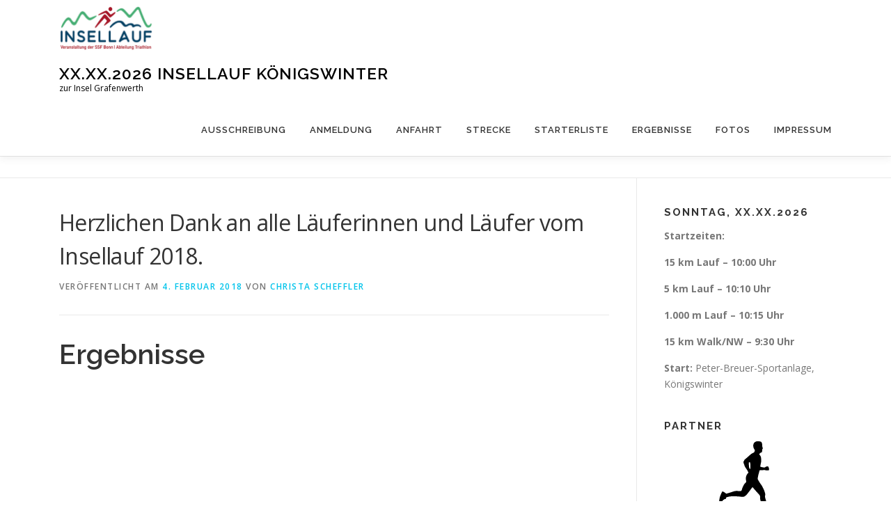

--- FILE ---
content_type: text/html; charset=UTF-8
request_url: http://www.insellauf.de/2018/02/04/herzlichen-dank-an-alle-laeuferinnen-und-laeufer-vom-insellauf-2018/
body_size: 8822
content:
<!DOCTYPE html>
<html lang="de">
<head>
<meta charset="UTF-8">
<meta name="viewport" content="width=device-width, initial-scale=1">
<link rel="profile" href="http://gmpg.org/xfn/11">
<meta name='robots' content='index, follow, max-image-preview:large, max-snippet:-1, max-video-preview:-1' />

	<!-- This site is optimized with the Yoast SEO plugin v19.11 - https://yoast.com/wordpress/plugins/seo/ -->
	<title>Herzlichen Dank an alle Läuferinnen und Läufer vom Insellauf 2018. - xx.xx.2026 Insellauf Königswinter</title>
	<link rel="canonical" href="http://www.insellauf.de/2018/02/04/herzlichen-dank-an-alle-laeuferinnen-und-laeufer-vom-insellauf-2018/" />
	<meta property="og:locale" content="de_DE" />
	<meta property="og:type" content="article" />
	<meta property="og:title" content="Herzlichen Dank an alle Läuferinnen und Läufer vom Insellauf 2018. - xx.xx.2026 Insellauf Königswinter" />
	<meta property="og:description" content="Ergebnisse" />
	<meta property="og:url" content="http://www.insellauf.de/2018/02/04/herzlichen-dank-an-alle-laeuferinnen-und-laeufer-vom-insellauf-2018/" />
	<meta property="og:site_name" content="xx.xx.2026 Insellauf Königswinter" />
	<meta property="article:published_time" content="2018-02-04T12:42:44+00:00" />
	<meta property="article:modified_time" content="2018-02-04T12:44:34+00:00" />
	<meta name="author" content="Christa Scheffler" />
	<meta name="twitter:card" content="summary_large_image" />
	<script type="application/ld+json" class="yoast-schema-graph">{"@context":"https://schema.org","@graph":[{"@type":"Article","@id":"http://www.insellauf.de/2018/02/04/herzlichen-dank-an-alle-laeuferinnen-und-laeufer-vom-insellauf-2018/#article","isPartOf":{"@id":"http://www.insellauf.de/2018/02/04/herzlichen-dank-an-alle-laeuferinnen-und-laeufer-vom-insellauf-2018/"},"author":{"name":"Christa Scheffler","@id":"http://www.insellauf.de/#/schema/person/e74119a3fb6ee42f0dec4b4b98fd0550"},"headline":"Herzlichen Dank an alle Läuferinnen und Läufer vom Insellauf 2018.","datePublished":"2018-02-04T12:42:44+00:00","dateModified":"2018-02-04T12:44:34+00:00","mainEntityOfPage":{"@id":"http://www.insellauf.de/2018/02/04/herzlichen-dank-an-alle-laeuferinnen-und-laeufer-vom-insellauf-2018/"},"wordCount":12,"publisher":{"@id":"http://www.insellauf.de/#organization"},"inLanguage":"de"},{"@type":"WebPage","@id":"http://www.insellauf.de/2018/02/04/herzlichen-dank-an-alle-laeuferinnen-und-laeufer-vom-insellauf-2018/","url":"http://www.insellauf.de/2018/02/04/herzlichen-dank-an-alle-laeuferinnen-und-laeufer-vom-insellauf-2018/","name":"Herzlichen Dank an alle Läuferinnen und Läufer vom Insellauf 2018. - xx.xx.2026 Insellauf Königswinter","isPartOf":{"@id":"http://www.insellauf.de/#website"},"datePublished":"2018-02-04T12:42:44+00:00","dateModified":"2018-02-04T12:44:34+00:00","breadcrumb":{"@id":"http://www.insellauf.de/2018/02/04/herzlichen-dank-an-alle-laeuferinnen-und-laeufer-vom-insellauf-2018/#breadcrumb"},"inLanguage":"de","potentialAction":[{"@type":"ReadAction","target":["http://www.insellauf.de/2018/02/04/herzlichen-dank-an-alle-laeuferinnen-und-laeufer-vom-insellauf-2018/"]}]},{"@type":"BreadcrumbList","@id":"http://www.insellauf.de/2018/02/04/herzlichen-dank-an-alle-laeuferinnen-und-laeufer-vom-insellauf-2018/#breadcrumb","itemListElement":[{"@type":"ListItem","position":1,"name":"Startseite","item":"http://www.insellauf.de/"},{"@type":"ListItem","position":2,"name":"Herzlichen Dank an alle Läuferinnen und Läufer vom Insellauf 2018."}]},{"@type":"WebSite","@id":"http://www.insellauf.de/#website","url":"http://www.insellauf.de/","name":"xx.xx.2026 Insellauf Königswinter","description":"zur Insel Grafenwerth","publisher":{"@id":"http://www.insellauf.de/#organization"},"potentialAction":[{"@type":"SearchAction","target":{"@type":"EntryPoint","urlTemplate":"http://www.insellauf.de/?s={search_term_string}"},"query-input":"required name=search_term_string"}],"inLanguage":"de"},{"@type":"Organization","@id":"http://www.insellauf.de/#organization","name":"xx.xx.2026 Insellauf Königswinter","url":"http://www.insellauf.de/","logo":{"@type":"ImageObject","inLanguage":"de","@id":"http://www.insellauf.de/#/schema/logo/image/","url":"http://www.insellauf.de/wp-content/uploads/2023/11/cropped-cropped-2024-Logo-neu.png","contentUrl":"http://www.insellauf.de/wp-content/uploads/2023/11/cropped-cropped-2024-Logo-neu.png","width":547,"height":284,"caption":"xx.xx.2026 Insellauf Königswinter"},"image":{"@id":"http://www.insellauf.de/#/schema/logo/image/"}},{"@type":"Person","@id":"http://www.insellauf.de/#/schema/person/e74119a3fb6ee42f0dec4b4b98fd0550","name":"Christa Scheffler","url":"http://www.insellauf.de/author/christa/"}]}</script>
	<!-- / Yoast SEO plugin. -->


<link rel='dns-prefetch' href='//www.insellauf.de' />
<link rel='dns-prefetch' href='//fonts.googleapis.com' />
<link rel="alternate" type="application/rss+xml" title="xx.xx.2026 Insellauf Königswinter &raquo; Feed" href="http://www.insellauf.de/feed/" />
<link rel="alternate" type="application/rss+xml" title="xx.xx.2026 Insellauf Königswinter &raquo; Kommentar-Feed" href="http://www.insellauf.de/comments/feed/" />
<link rel="alternate" type="application/rss+xml" title="xx.xx.2026 Insellauf Königswinter &raquo; Kommentar-Feed zu Herzlichen Dank an alle Läuferinnen und Läufer vom Insellauf 2018." href="http://www.insellauf.de/2018/02/04/herzlichen-dank-an-alle-laeuferinnen-und-laeufer-vom-insellauf-2018/feed/" />
<script type="text/javascript">
window._wpemojiSettings = {"baseUrl":"https:\/\/s.w.org\/images\/core\/emoji\/14.0.0\/72x72\/","ext":".png","svgUrl":"https:\/\/s.w.org\/images\/core\/emoji\/14.0.0\/svg\/","svgExt":".svg","source":{"concatemoji":"http:\/\/www.insellauf.de\/wp-includes\/js\/wp-emoji-release.min.js?ver=6.1.9"}};
/*! This file is auto-generated */
!function(e,a,t){var n,r,o,i=a.createElement("canvas"),p=i.getContext&&i.getContext("2d");function s(e,t){var a=String.fromCharCode,e=(p.clearRect(0,0,i.width,i.height),p.fillText(a.apply(this,e),0,0),i.toDataURL());return p.clearRect(0,0,i.width,i.height),p.fillText(a.apply(this,t),0,0),e===i.toDataURL()}function c(e){var t=a.createElement("script");t.src=e,t.defer=t.type="text/javascript",a.getElementsByTagName("head")[0].appendChild(t)}for(o=Array("flag","emoji"),t.supports={everything:!0,everythingExceptFlag:!0},r=0;r<o.length;r++)t.supports[o[r]]=function(e){if(p&&p.fillText)switch(p.textBaseline="top",p.font="600 32px Arial",e){case"flag":return s([127987,65039,8205,9895,65039],[127987,65039,8203,9895,65039])?!1:!s([55356,56826,55356,56819],[55356,56826,8203,55356,56819])&&!s([55356,57332,56128,56423,56128,56418,56128,56421,56128,56430,56128,56423,56128,56447],[55356,57332,8203,56128,56423,8203,56128,56418,8203,56128,56421,8203,56128,56430,8203,56128,56423,8203,56128,56447]);case"emoji":return!s([129777,127995,8205,129778,127999],[129777,127995,8203,129778,127999])}return!1}(o[r]),t.supports.everything=t.supports.everything&&t.supports[o[r]],"flag"!==o[r]&&(t.supports.everythingExceptFlag=t.supports.everythingExceptFlag&&t.supports[o[r]]);t.supports.everythingExceptFlag=t.supports.everythingExceptFlag&&!t.supports.flag,t.DOMReady=!1,t.readyCallback=function(){t.DOMReady=!0},t.supports.everything||(n=function(){t.readyCallback()},a.addEventListener?(a.addEventListener("DOMContentLoaded",n,!1),e.addEventListener("load",n,!1)):(e.attachEvent("onload",n),a.attachEvent("onreadystatechange",function(){"complete"===a.readyState&&t.readyCallback()})),(e=t.source||{}).concatemoji?c(e.concatemoji):e.wpemoji&&e.twemoji&&(c(e.twemoji),c(e.wpemoji)))}(window,document,window._wpemojiSettings);
</script>
<style type="text/css">
img.wp-smiley,
img.emoji {
	display: inline !important;
	border: none !important;
	box-shadow: none !important;
	height: 1em !important;
	width: 1em !important;
	margin: 0 0.07em !important;
	vertical-align: -0.1em !important;
	background: none !important;
	padding: 0 !important;
}
</style>
	<link rel='stylesheet' id='wp-block-library-css' href='http://www.insellauf.de/wp-includes/css/dist/block-library/style.min.css?ver=6.1.9' type='text/css' media='all' />
<link rel='stylesheet' id='classic-theme-styles-css' href='http://www.insellauf.de/wp-includes/css/classic-themes.min.css?ver=1' type='text/css' media='all' />
<style id='global-styles-inline-css' type='text/css'>
body{--wp--preset--color--black: #000000;--wp--preset--color--cyan-bluish-gray: #abb8c3;--wp--preset--color--white: #ffffff;--wp--preset--color--pale-pink: #f78da7;--wp--preset--color--vivid-red: #cf2e2e;--wp--preset--color--luminous-vivid-orange: #ff6900;--wp--preset--color--luminous-vivid-amber: #fcb900;--wp--preset--color--light-green-cyan: #7bdcb5;--wp--preset--color--vivid-green-cyan: #00d084;--wp--preset--color--pale-cyan-blue: #8ed1fc;--wp--preset--color--vivid-cyan-blue: #0693e3;--wp--preset--color--vivid-purple: #9b51e0;--wp--preset--gradient--vivid-cyan-blue-to-vivid-purple: linear-gradient(135deg,rgba(6,147,227,1) 0%,rgb(155,81,224) 100%);--wp--preset--gradient--light-green-cyan-to-vivid-green-cyan: linear-gradient(135deg,rgb(122,220,180) 0%,rgb(0,208,130) 100%);--wp--preset--gradient--luminous-vivid-amber-to-luminous-vivid-orange: linear-gradient(135deg,rgba(252,185,0,1) 0%,rgba(255,105,0,1) 100%);--wp--preset--gradient--luminous-vivid-orange-to-vivid-red: linear-gradient(135deg,rgba(255,105,0,1) 0%,rgb(207,46,46) 100%);--wp--preset--gradient--very-light-gray-to-cyan-bluish-gray: linear-gradient(135deg,rgb(238,238,238) 0%,rgb(169,184,195) 100%);--wp--preset--gradient--cool-to-warm-spectrum: linear-gradient(135deg,rgb(74,234,220) 0%,rgb(151,120,209) 20%,rgb(207,42,186) 40%,rgb(238,44,130) 60%,rgb(251,105,98) 80%,rgb(254,248,76) 100%);--wp--preset--gradient--blush-light-purple: linear-gradient(135deg,rgb(255,206,236) 0%,rgb(152,150,240) 100%);--wp--preset--gradient--blush-bordeaux: linear-gradient(135deg,rgb(254,205,165) 0%,rgb(254,45,45) 50%,rgb(107,0,62) 100%);--wp--preset--gradient--luminous-dusk: linear-gradient(135deg,rgb(255,203,112) 0%,rgb(199,81,192) 50%,rgb(65,88,208) 100%);--wp--preset--gradient--pale-ocean: linear-gradient(135deg,rgb(255,245,203) 0%,rgb(182,227,212) 50%,rgb(51,167,181) 100%);--wp--preset--gradient--electric-grass: linear-gradient(135deg,rgb(202,248,128) 0%,rgb(113,206,126) 100%);--wp--preset--gradient--midnight: linear-gradient(135deg,rgb(2,3,129) 0%,rgb(40,116,252) 100%);--wp--preset--duotone--dark-grayscale: url('#wp-duotone-dark-grayscale');--wp--preset--duotone--grayscale: url('#wp-duotone-grayscale');--wp--preset--duotone--purple-yellow: url('#wp-duotone-purple-yellow');--wp--preset--duotone--blue-red: url('#wp-duotone-blue-red');--wp--preset--duotone--midnight: url('#wp-duotone-midnight');--wp--preset--duotone--magenta-yellow: url('#wp-duotone-magenta-yellow');--wp--preset--duotone--purple-green: url('#wp-duotone-purple-green');--wp--preset--duotone--blue-orange: url('#wp-duotone-blue-orange');--wp--preset--font-size--small: 13px;--wp--preset--font-size--medium: 20px;--wp--preset--font-size--large: 36px;--wp--preset--font-size--x-large: 42px;--wp--preset--spacing--20: 0.44rem;--wp--preset--spacing--30: 0.67rem;--wp--preset--spacing--40: 1rem;--wp--preset--spacing--50: 1.5rem;--wp--preset--spacing--60: 2.25rem;--wp--preset--spacing--70: 3.38rem;--wp--preset--spacing--80: 5.06rem;}:where(.is-layout-flex){gap: 0.5em;}body .is-layout-flow > .alignleft{float: left;margin-inline-start: 0;margin-inline-end: 2em;}body .is-layout-flow > .alignright{float: right;margin-inline-start: 2em;margin-inline-end: 0;}body .is-layout-flow > .aligncenter{margin-left: auto !important;margin-right: auto !important;}body .is-layout-constrained > .alignleft{float: left;margin-inline-start: 0;margin-inline-end: 2em;}body .is-layout-constrained > .alignright{float: right;margin-inline-start: 2em;margin-inline-end: 0;}body .is-layout-constrained > .aligncenter{margin-left: auto !important;margin-right: auto !important;}body .is-layout-constrained > :where(:not(.alignleft):not(.alignright):not(.alignfull)){max-width: var(--wp--style--global--content-size);margin-left: auto !important;margin-right: auto !important;}body .is-layout-constrained > .alignwide{max-width: var(--wp--style--global--wide-size);}body .is-layout-flex{display: flex;}body .is-layout-flex{flex-wrap: wrap;align-items: center;}body .is-layout-flex > *{margin: 0;}:where(.wp-block-columns.is-layout-flex){gap: 2em;}.has-black-color{color: var(--wp--preset--color--black) !important;}.has-cyan-bluish-gray-color{color: var(--wp--preset--color--cyan-bluish-gray) !important;}.has-white-color{color: var(--wp--preset--color--white) !important;}.has-pale-pink-color{color: var(--wp--preset--color--pale-pink) !important;}.has-vivid-red-color{color: var(--wp--preset--color--vivid-red) !important;}.has-luminous-vivid-orange-color{color: var(--wp--preset--color--luminous-vivid-orange) !important;}.has-luminous-vivid-amber-color{color: var(--wp--preset--color--luminous-vivid-amber) !important;}.has-light-green-cyan-color{color: var(--wp--preset--color--light-green-cyan) !important;}.has-vivid-green-cyan-color{color: var(--wp--preset--color--vivid-green-cyan) !important;}.has-pale-cyan-blue-color{color: var(--wp--preset--color--pale-cyan-blue) !important;}.has-vivid-cyan-blue-color{color: var(--wp--preset--color--vivid-cyan-blue) !important;}.has-vivid-purple-color{color: var(--wp--preset--color--vivid-purple) !important;}.has-black-background-color{background-color: var(--wp--preset--color--black) !important;}.has-cyan-bluish-gray-background-color{background-color: var(--wp--preset--color--cyan-bluish-gray) !important;}.has-white-background-color{background-color: var(--wp--preset--color--white) !important;}.has-pale-pink-background-color{background-color: var(--wp--preset--color--pale-pink) !important;}.has-vivid-red-background-color{background-color: var(--wp--preset--color--vivid-red) !important;}.has-luminous-vivid-orange-background-color{background-color: var(--wp--preset--color--luminous-vivid-orange) !important;}.has-luminous-vivid-amber-background-color{background-color: var(--wp--preset--color--luminous-vivid-amber) !important;}.has-light-green-cyan-background-color{background-color: var(--wp--preset--color--light-green-cyan) !important;}.has-vivid-green-cyan-background-color{background-color: var(--wp--preset--color--vivid-green-cyan) !important;}.has-pale-cyan-blue-background-color{background-color: var(--wp--preset--color--pale-cyan-blue) !important;}.has-vivid-cyan-blue-background-color{background-color: var(--wp--preset--color--vivid-cyan-blue) !important;}.has-vivid-purple-background-color{background-color: var(--wp--preset--color--vivid-purple) !important;}.has-black-border-color{border-color: var(--wp--preset--color--black) !important;}.has-cyan-bluish-gray-border-color{border-color: var(--wp--preset--color--cyan-bluish-gray) !important;}.has-white-border-color{border-color: var(--wp--preset--color--white) !important;}.has-pale-pink-border-color{border-color: var(--wp--preset--color--pale-pink) !important;}.has-vivid-red-border-color{border-color: var(--wp--preset--color--vivid-red) !important;}.has-luminous-vivid-orange-border-color{border-color: var(--wp--preset--color--luminous-vivid-orange) !important;}.has-luminous-vivid-amber-border-color{border-color: var(--wp--preset--color--luminous-vivid-amber) !important;}.has-light-green-cyan-border-color{border-color: var(--wp--preset--color--light-green-cyan) !important;}.has-vivid-green-cyan-border-color{border-color: var(--wp--preset--color--vivid-green-cyan) !important;}.has-pale-cyan-blue-border-color{border-color: var(--wp--preset--color--pale-cyan-blue) !important;}.has-vivid-cyan-blue-border-color{border-color: var(--wp--preset--color--vivid-cyan-blue) !important;}.has-vivid-purple-border-color{border-color: var(--wp--preset--color--vivid-purple) !important;}.has-vivid-cyan-blue-to-vivid-purple-gradient-background{background: var(--wp--preset--gradient--vivid-cyan-blue-to-vivid-purple) !important;}.has-light-green-cyan-to-vivid-green-cyan-gradient-background{background: var(--wp--preset--gradient--light-green-cyan-to-vivid-green-cyan) !important;}.has-luminous-vivid-amber-to-luminous-vivid-orange-gradient-background{background: var(--wp--preset--gradient--luminous-vivid-amber-to-luminous-vivid-orange) !important;}.has-luminous-vivid-orange-to-vivid-red-gradient-background{background: var(--wp--preset--gradient--luminous-vivid-orange-to-vivid-red) !important;}.has-very-light-gray-to-cyan-bluish-gray-gradient-background{background: var(--wp--preset--gradient--very-light-gray-to-cyan-bluish-gray) !important;}.has-cool-to-warm-spectrum-gradient-background{background: var(--wp--preset--gradient--cool-to-warm-spectrum) !important;}.has-blush-light-purple-gradient-background{background: var(--wp--preset--gradient--blush-light-purple) !important;}.has-blush-bordeaux-gradient-background{background: var(--wp--preset--gradient--blush-bordeaux) !important;}.has-luminous-dusk-gradient-background{background: var(--wp--preset--gradient--luminous-dusk) !important;}.has-pale-ocean-gradient-background{background: var(--wp--preset--gradient--pale-ocean) !important;}.has-electric-grass-gradient-background{background: var(--wp--preset--gradient--electric-grass) !important;}.has-midnight-gradient-background{background: var(--wp--preset--gradient--midnight) !important;}.has-small-font-size{font-size: var(--wp--preset--font-size--small) !important;}.has-medium-font-size{font-size: var(--wp--preset--font-size--medium) !important;}.has-large-font-size{font-size: var(--wp--preset--font-size--large) !important;}.has-x-large-font-size{font-size: var(--wp--preset--font-size--x-large) !important;}
.wp-block-navigation a:where(:not(.wp-element-button)){color: inherit;}
:where(.wp-block-columns.is-layout-flex){gap: 2em;}
.wp-block-pullquote{font-size: 1.5em;line-height: 1.6;}
</style>
<link rel='stylesheet' id='onepress-fonts-css' href='https://fonts.googleapis.com/css?family=Raleway%3A400%2C500%2C600%2C700%2C300%2C100%2C800%2C900%7COpen+Sans%3A400%2C300%2C300italic%2C400italic%2C600%2C600italic%2C700%2C700italic&#038;subset=latin%2Clatin-ext&#038;ver=2.2.6' type='text/css' media='all' />
<link rel='stylesheet' id='onepress-animate-css' href='http://www.insellauf.de/wp-content/themes/onepress/assets/css/animate.min.css?ver=2.2.6' type='text/css' media='all' />
<link rel='stylesheet' id='onepress-fa-css' href='http://www.insellauf.de/wp-content/themes/onepress/assets/css/font-awesome.min.css?ver=4.7.0' type='text/css' media='all' />
<link rel='stylesheet' id='onepress-bootstrap-css' href='http://www.insellauf.de/wp-content/themes/onepress/assets/css/bootstrap.min.css?ver=2.2.6' type='text/css' media='all' />
<link rel='stylesheet' id='onepress-style-css' href='http://www.insellauf.de/wp-content/themes/onepress/style.css?ver=6.1.9' type='text/css' media='all' />
<style id='onepress-style-inline-css' type='text/css'>
.site-logo-div img{height:70px;width:auto}#main .video-section section.hero-slideshow-wrapper{background:transparent}.hero-slideshow-wrapper:after{position:absolute;top:0px;left:0px;width:100%;height:100%;background-color:rgba(0,0,0,0.3);display:block;content:""}.body-desktop .parallax-hero .hero-slideshow-wrapper:after{display:none!important}#parallax-hero>.parallax-bg::before{background-color:rgba(0,0,0,0.3);opacity:1}.body-desktop .parallax-hero .hero-slideshow-wrapper:after{display:none!important}#footer-widgets{}.gallery-carousel .g-item{padding:0px 10px}.gallery-carousel{margin-left:-10px;margin-right:-10px}.gallery-grid .g-item,.gallery-masonry .g-item .inner{padding:10px}.gallery-grid,.gallery-masonry{margin:-10px}
</style>
<link rel='stylesheet' id='onepress-gallery-lightgallery-css' href='http://www.insellauf.de/wp-content/themes/onepress/assets/css/lightgallery.css?ver=6.1.9' type='text/css' media='all' />
<script type='text/javascript' src='http://www.insellauf.de/wp-includes/js/jquery/jquery.min.js?ver=3.6.1' id='jquery-core-js'></script>
<script type='text/javascript' src='http://www.insellauf.de/wp-includes/js/jquery/jquery-migrate.min.js?ver=3.3.2' id='jquery-migrate-js'></script>
<link rel="https://api.w.org/" href="http://www.insellauf.de/wp-json/" /><link rel="alternate" type="application/json" href="http://www.insellauf.de/wp-json/wp/v2/posts/198" /><link rel="EditURI" type="application/rsd+xml" title="RSD" href="http://www.insellauf.de/xmlrpc.php?rsd" />
<link rel="wlwmanifest" type="application/wlwmanifest+xml" href="http://www.insellauf.de/wp-includes/wlwmanifest.xml" />
<meta name="generator" content="WordPress 6.1.9" />
<link rel='shortlink' href='http://www.insellauf.de/?p=198' />
<link rel="alternate" type="application/json+oembed" href="http://www.insellauf.de/wp-json/oembed/1.0/embed?url=http%3A%2F%2Fwww.insellauf.de%2F2018%2F02%2F04%2Fherzlichen-dank-an-alle-laeuferinnen-und-laeufer-vom-insellauf-2018%2F" />
<link rel="alternate" type="text/xml+oembed" href="http://www.insellauf.de/wp-json/oembed/1.0/embed?url=http%3A%2F%2Fwww.insellauf.de%2F2018%2F02%2F04%2Fherzlichen-dank-an-alle-laeuferinnen-und-laeufer-vom-insellauf-2018%2F&#038;format=xml" />
<link rel="pingback" href="http://www.insellauf.de/xmlrpc.php"><link rel="icon" href="http://www.insellauf.de/wp-content/uploads/2017/10/cropped-insellauf_85-1-32x32.png" sizes="32x32" />
<link rel="icon" href="http://www.insellauf.de/wp-content/uploads/2017/10/cropped-insellauf_85-1-192x192.png" sizes="192x192" />
<link rel="apple-touch-icon" href="http://www.insellauf.de/wp-content/uploads/2017/10/cropped-insellauf_85-1-180x180.png" />
<meta name="msapplication-TileImage" content="http://www.insellauf.de/wp-content/uploads/2017/10/cropped-insellauf_85-1-270x270.png" />
</head>

<body class="post-template-default single single-post postid-198 single-format-standard wp-custom-logo">
<svg xmlns="http://www.w3.org/2000/svg" viewBox="0 0 0 0" width="0" height="0" focusable="false" role="none" style="visibility: hidden; position: absolute; left: -9999px; overflow: hidden;" ><defs><filter id="wp-duotone-dark-grayscale"><feColorMatrix color-interpolation-filters="sRGB" type="matrix" values=" .299 .587 .114 0 0 .299 .587 .114 0 0 .299 .587 .114 0 0 .299 .587 .114 0 0 " /><feComponentTransfer color-interpolation-filters="sRGB" ><feFuncR type="table" tableValues="0 0.49803921568627" /><feFuncG type="table" tableValues="0 0.49803921568627" /><feFuncB type="table" tableValues="0 0.49803921568627" /><feFuncA type="table" tableValues="1 1" /></feComponentTransfer><feComposite in2="SourceGraphic" operator="in" /></filter></defs></svg><svg xmlns="http://www.w3.org/2000/svg" viewBox="0 0 0 0" width="0" height="0" focusable="false" role="none" style="visibility: hidden; position: absolute; left: -9999px; overflow: hidden;" ><defs><filter id="wp-duotone-grayscale"><feColorMatrix color-interpolation-filters="sRGB" type="matrix" values=" .299 .587 .114 0 0 .299 .587 .114 0 0 .299 .587 .114 0 0 .299 .587 .114 0 0 " /><feComponentTransfer color-interpolation-filters="sRGB" ><feFuncR type="table" tableValues="0 1" /><feFuncG type="table" tableValues="0 1" /><feFuncB type="table" tableValues="0 1" /><feFuncA type="table" tableValues="1 1" /></feComponentTransfer><feComposite in2="SourceGraphic" operator="in" /></filter></defs></svg><svg xmlns="http://www.w3.org/2000/svg" viewBox="0 0 0 0" width="0" height="0" focusable="false" role="none" style="visibility: hidden; position: absolute; left: -9999px; overflow: hidden;" ><defs><filter id="wp-duotone-purple-yellow"><feColorMatrix color-interpolation-filters="sRGB" type="matrix" values=" .299 .587 .114 0 0 .299 .587 .114 0 0 .299 .587 .114 0 0 .299 .587 .114 0 0 " /><feComponentTransfer color-interpolation-filters="sRGB" ><feFuncR type="table" tableValues="0.54901960784314 0.98823529411765" /><feFuncG type="table" tableValues="0 1" /><feFuncB type="table" tableValues="0.71764705882353 0.25490196078431" /><feFuncA type="table" tableValues="1 1" /></feComponentTransfer><feComposite in2="SourceGraphic" operator="in" /></filter></defs></svg><svg xmlns="http://www.w3.org/2000/svg" viewBox="0 0 0 0" width="0" height="0" focusable="false" role="none" style="visibility: hidden; position: absolute; left: -9999px; overflow: hidden;" ><defs><filter id="wp-duotone-blue-red"><feColorMatrix color-interpolation-filters="sRGB" type="matrix" values=" .299 .587 .114 0 0 .299 .587 .114 0 0 .299 .587 .114 0 0 .299 .587 .114 0 0 " /><feComponentTransfer color-interpolation-filters="sRGB" ><feFuncR type="table" tableValues="0 1" /><feFuncG type="table" tableValues="0 0.27843137254902" /><feFuncB type="table" tableValues="0.5921568627451 0.27843137254902" /><feFuncA type="table" tableValues="1 1" /></feComponentTransfer><feComposite in2="SourceGraphic" operator="in" /></filter></defs></svg><svg xmlns="http://www.w3.org/2000/svg" viewBox="0 0 0 0" width="0" height="0" focusable="false" role="none" style="visibility: hidden; position: absolute; left: -9999px; overflow: hidden;" ><defs><filter id="wp-duotone-midnight"><feColorMatrix color-interpolation-filters="sRGB" type="matrix" values=" .299 .587 .114 0 0 .299 .587 .114 0 0 .299 .587 .114 0 0 .299 .587 .114 0 0 " /><feComponentTransfer color-interpolation-filters="sRGB" ><feFuncR type="table" tableValues="0 0" /><feFuncG type="table" tableValues="0 0.64705882352941" /><feFuncB type="table" tableValues="0 1" /><feFuncA type="table" tableValues="1 1" /></feComponentTransfer><feComposite in2="SourceGraphic" operator="in" /></filter></defs></svg><svg xmlns="http://www.w3.org/2000/svg" viewBox="0 0 0 0" width="0" height="0" focusable="false" role="none" style="visibility: hidden; position: absolute; left: -9999px; overflow: hidden;" ><defs><filter id="wp-duotone-magenta-yellow"><feColorMatrix color-interpolation-filters="sRGB" type="matrix" values=" .299 .587 .114 0 0 .299 .587 .114 0 0 .299 .587 .114 0 0 .299 .587 .114 0 0 " /><feComponentTransfer color-interpolation-filters="sRGB" ><feFuncR type="table" tableValues="0.78039215686275 1" /><feFuncG type="table" tableValues="0 0.94901960784314" /><feFuncB type="table" tableValues="0.35294117647059 0.47058823529412" /><feFuncA type="table" tableValues="1 1" /></feComponentTransfer><feComposite in2="SourceGraphic" operator="in" /></filter></defs></svg><svg xmlns="http://www.w3.org/2000/svg" viewBox="0 0 0 0" width="0" height="0" focusable="false" role="none" style="visibility: hidden; position: absolute; left: -9999px; overflow: hidden;" ><defs><filter id="wp-duotone-purple-green"><feColorMatrix color-interpolation-filters="sRGB" type="matrix" values=" .299 .587 .114 0 0 .299 .587 .114 0 0 .299 .587 .114 0 0 .299 .587 .114 0 0 " /><feComponentTransfer color-interpolation-filters="sRGB" ><feFuncR type="table" tableValues="0.65098039215686 0.40392156862745" /><feFuncG type="table" tableValues="0 1" /><feFuncB type="table" tableValues="0.44705882352941 0.4" /><feFuncA type="table" tableValues="1 1" /></feComponentTransfer><feComposite in2="SourceGraphic" operator="in" /></filter></defs></svg><svg xmlns="http://www.w3.org/2000/svg" viewBox="0 0 0 0" width="0" height="0" focusable="false" role="none" style="visibility: hidden; position: absolute; left: -9999px; overflow: hidden;" ><defs><filter id="wp-duotone-blue-orange"><feColorMatrix color-interpolation-filters="sRGB" type="matrix" values=" .299 .587 .114 0 0 .299 .587 .114 0 0 .299 .587 .114 0 0 .299 .587 .114 0 0 " /><feComponentTransfer color-interpolation-filters="sRGB" ><feFuncR type="table" tableValues="0.098039215686275 1" /><feFuncG type="table" tableValues="0 0.66274509803922" /><feFuncB type="table" tableValues="0.84705882352941 0.41960784313725" /><feFuncA type="table" tableValues="1 1" /></feComponentTransfer><feComposite in2="SourceGraphic" operator="in" /></filter></defs></svg><div id="page" class="hfeed site">
	<a class="skip-link screen-reader-text" href="#content">Zum Inhalt springen</a>
	<div id="header-section" class="h-on-top no-transparent">		<header id="masthead" class="site-header header-contained is-sticky no-scroll no-t h-on-top" role="banner">
			<div class="container">
				<div class="site-branding">
				<div class="site-brand-inner has-logo-img has-title has-desc"><div class="site-logo-div"><a href="http://www.insellauf.de/" class="custom-logo-link  no-t-logo" rel="home" itemprop="url"><img width="547" height="284" src="http://www.insellauf.de/wp-content/uploads/2023/11/cropped-cropped-2024-Logo-neu.png" class="custom-logo" alt="xx.xx.2026 Insellauf Königswinter" decoding="async" loading="lazy" itemprop="logo" srcset="http://www.insellauf.de/wp-content/uploads/2023/11/cropped-cropped-2024-Logo-neu.png 547w, http://www.insellauf.de/wp-content/uploads/2023/11/cropped-cropped-2024-Logo-neu-300x156.png 300w" sizes="(max-width: 547px) 100vw, 547px" /></a></div><p class="site-title"><a class="site-text-logo" href="http://www.insellauf.de/" rel="home">xx.xx.2026 Insellauf Königswinter</a></p><p class="site-description">zur Insel Grafenwerth</p></div>				</div>
				<div class="header-right-wrapper">
					<a href="#0" id="nav-toggle">Menü<span></span></a>
					<nav id="site-navigation" class="main-navigation" role="navigation">
						<ul class="onepress-menu">
							<li id="menu-item-90" class="menu-item menu-item-type-post_type menu-item-object-page menu-item-90"><a href="http://www.insellauf.de/ausschreibung/">Ausschreibung</a></li>
<li id="menu-item-50" class="menu-item menu-item-type-post_type menu-item-object-page menu-item-50"><a href="http://www.insellauf.de/anmeldung/">Anmeldung</a></li>
<li id="menu-item-66" class="menu-item menu-item-type-post_type menu-item-object-page menu-item-66"><a href="http://www.insellauf.de/anfahrt/">Anfahrt</a></li>
<li id="menu-item-68" class="menu-item menu-item-type-post_type menu-item-object-page menu-item-68"><a href="http://www.insellauf.de/strecke/">Strecke</a></li>
<li id="menu-item-164" class="menu-item menu-item-type-post_type menu-item-object-page menu-item-164"><a href="http://www.insellauf.de/starterliste/">Starterliste</a></li>
<li id="menu-item-71" class="menu-item menu-item-type-post_type menu-item-object-page menu-item-71"><a href="http://www.insellauf.de/ergebnisse/">Ergebnisse</a></li>
<li id="menu-item-77" class="menu-item menu-item-type-post_type menu-item-object-page menu-item-77"><a href="http://www.insellauf.de/fotos/">Fotos</a></li>
<li id="menu-item-22" class="menu-item menu-item-type-post_type menu-item-object-page menu-item-22"><a href="http://www.insellauf.de/impressum/">Impressum</a></li>
						</ul>
					</nav>
					<!-- #site-navigation -->
				</div>
			</div>
		</header><!-- #masthead -->
		</div>
	<div id="content" class="site-content">

		        <div class="breadcrumbs" typeof="BreadcrumbList" vocab="http://schema.org/">
			<div class="container">
                        </div>
        </div>
        
		<div id="content-inside" class="container right-sidebar">
			<div id="primary" class="content-area">
				<main id="main" class="site-main" role="main">

				
					<article id="post-198" class="post-198 post type-post status-publish format-standard hentry category-allgemein">
	<header class="entry-header">
		<h1 class="entry-title">Herzlichen Dank an alle Läuferinnen und Läufer vom Insellauf 2018.</h1>        		<div class="entry-meta">
			<span class="posted-on">Veröffentlicht am <a href="http://www.insellauf.de/2018/02/04/herzlichen-dank-an-alle-laeuferinnen-und-laeufer-vom-insellauf-2018/" rel="bookmark"><time class="entry-date published" datetime="2018-02-04T13:42:44+01:00">4. Februar 2018</time><time class="updated hide" datetime="2018-02-04T13:44:34+01:00">4. Februar 2018</time></a></span><span class="byline"> von <span class="author vcard"><a  rel="author" class="url fn n" href="http://www.insellauf.de/author/christa/">Christa Scheffler</a></span></span>		</div><!-- .entry-meta -->
        	</header><!-- .entry-header -->

    
	<div class="entry-content">
		<h1><a href="http://results.frielingsdorf-datenservice.de/2018/koenigswinter/">Ergebnisse</a></h1>
			</div><!-- .entry-content -->
    
    
    </article><!-- #post-## -->


					
				
				</main><!-- #main -->
			</div><!-- #primary -->

                            
<div id="secondary" class="widget-area sidebar" role="complementary">
	<aside id="text-3" class="widget widget_text"><h2 class="widget-title">Sonntag, xx.xx.2026</h2>			<div class="textwidget"><p><strong>Startzeiten:</strong></p>
<p><strong>15 km Lauf &#8211; 10:00 Uhr</strong></p>
<p><strong>5 km Lauf &#8211; 10:10 Uhr</strong></p>
<p><strong>1.000 m Lauf &#8211; 10:15 Uhr </strong></p>
<p><strong>15 km Walk/NW &#8211; 9:30 Uhr</strong></p>
<p><strong>Start:</strong> Peter-Breuer-Sportanlage, Königswinter</p>
</div>
		</aside><aside id="custom_html-2" class="widget_text widget widget_custom_html"><h2 class="widget-title">Partner</h2><div class="textwidget custom-html-widget">

<a href="https://www.beueler10er.de/" target="_blank" style="padding: 10px" rel="noopener">
<img src="http://www.insellauf.de/wp-content/uploads/2023/10/Beuerler10er.png">
</a>

<a href="https://laufladen-bonn.de/" target="_blank" style="padding: 10px" rel="noopener">
<img src="http://www.insellauf.de/wp-content/uploads/2023/10/Laufladen.png">
</a>


<a href="https://7g.de/" target="_blank" style="padding: 10px" rel="noopener">
<img src="http://www.insellauf.de/wp-content/uploads/2023/11/7G-1.jpg">
</a>


<a href="https://www.saunapark-siebengebirge.de/" target="_blank" style="padding: 10px" rel="noopener">
<img src="http://www.insellauf.de/wp-content/uploads/2024/01/LOGO-SaunaPark-.jpg">
</a>




</div></aside><aside id="search-3" class="widget widget_search"><h2 class="widget-title">Suche</h2><form role="search" method="get" class="search-form" action="http://www.insellauf.de/">
				<label>
					<span class="screen-reader-text">Suche nach:</span>
					<input type="search" class="search-field" placeholder="Suchen …" value="" name="s" />
				</label>
				<input type="submit" class="search-submit" value="Suchen" />
			</form></aside><aside id="text-6" class="widget widget_text"><h2 class="widget-title">Feedback &#038; Fragen</h2>			<div class="textwidget"><p><strong><a href="mailto:insellauf@ssf-bonn-triathlon.de">eMail</a></strong></p>
<p>&nbsp;</p>
<p>&nbsp;</p>
<ul>
</ul>
<ol>
</ol>
<p><em></em></p>
</div>
		</aside></div><!-- #secondary -->
            
		</div><!--#content-inside -->
	</div><!-- #content -->

	<footer id="colophon" class="site-footer" role="contentinfo">
				
		<div class="site-info">
			<div class="container">
									<div class="btt">
						<a class="back-to-top" href="#page" title="Nach Oben"><i class="fa fa-angle-double-up wow flash" data-wow-duration="2s"></i></a>
					</div>
										Copyright &copy; 2026 xx.xx.2026 Insellauf Königswinter		<span class="sep"> &ndash; </span>
		<a href="https://www.famethemes.com/themes/onepress">OnePress</a> Theme von FameThemes					</div>
		</div>
		<!-- .site-info -->

	</footer><!-- #colophon -->
	</div><!-- #page -->


<script type='text/javascript' src='http://www.insellauf.de/wp-content/themes/onepress/assets/js/plugins.js?ver=2.2.6' id='onepress-js-plugins-js'></script>
<script type='text/javascript' src='http://www.insellauf.de/wp-content/themes/onepress/assets/js/bootstrap.min.js?ver=2.2.6' id='onepress-js-bootstrap-js'></script>
<script type='text/javascript' id='onepress-theme-js-extra'>
/* <![CDATA[ */
var onepress_js_settings = {"onepress_disable_animation":"","onepress_disable_sticky_header":"","onepress_vertical_align_menu":"","hero_animation":"flipInX","hero_speed":"5000","hero_fade":"750","hero_duration":"5000","hero_disable_preload":"","is_home":"","gallery_enable":"1","is_rtl":""};
/* ]]> */
</script>
<script type='text/javascript' src='http://www.insellauf.de/wp-content/themes/onepress/assets/js/theme.js?ver=2.2.6' id='onepress-theme-js'></script>

</body>
</html>
